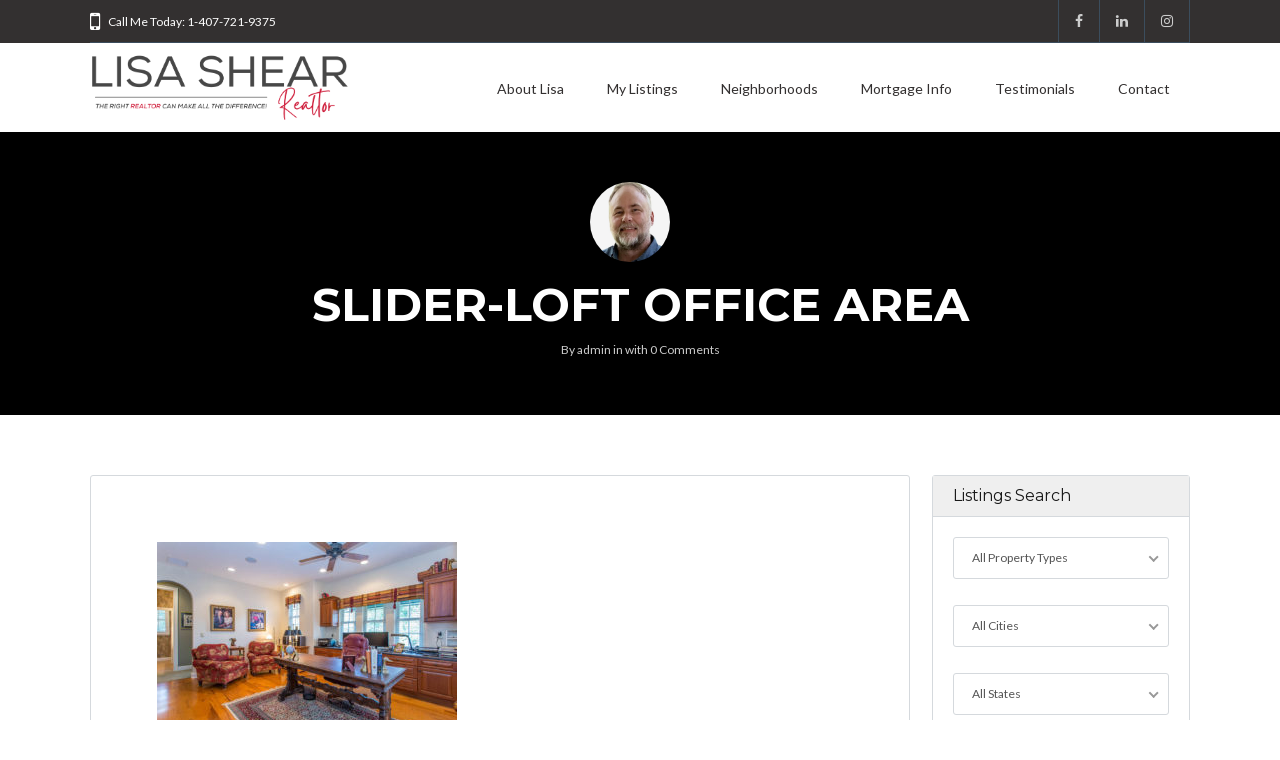

--- FILE ---
content_type: text/html; charset=UTF-8
request_url: https://www.lisashearrealtor.com/listings/1450-place-picardy/attachment/slider-loft-office-area/
body_size: 12832
content:
<!DOCTYPE html>
<!--[if IE 9 ]><html class="ie ie9" dir="ltr" lang="en"
	prefix="og: https://ogp.me/ns#" ><![endif]-->
<!--[if (gte IE 9)|!(IE)]><html dir="ltr" lang="en"
	prefix="og: https://ogp.me/ns#" ><![endif]-->
<html lang="en">
<head>

	<meta charset="UTF-8">
	<meta name="viewport" content="width=device-width, initial-scale=1, maximum-scale=1">

	<title>slider-Loft Office area | Lisa Shear Realtor</title>
<link rel="dns-prefetch" href="//fonts.googleapis.com"><link rel="dns-prefetch" href="//maps.google.com">
		<!-- All in One SEO 4.3.2 - aioseo.com -->
		<meta name="robots" content="max-image-preview:large" />
		<meta name="msvalidate.01" content="F1B7B8775E13259E61360C014B0041E1" />
		<link rel="canonical" href="https://www.lisashearrealtor.com/listings/1450-place-picardy/attachment/slider-loft-office-area/" />
		<meta name="generator" content="All in One SEO (AIOSEO) 4.3.2 " />
		<meta property="og:locale" content="en_US" />
		<meta property="og:site_name" content="Lisa Shear Realtor" />
		<meta property="og:type" content="article" />
		<meta property="og:title" content="slider-Loft Office area | Lisa Shear Realtor" />
		<meta property="og:url" content="https://www.lisashearrealtor.com/listings/1450-place-picardy/attachment/slider-loft-office-area/" />
		<meta property="fb:app_id" content="303061836817617" />
		<meta property="fb:admins" content="205767899565604" />
		<meta property="og:image" content="https://www.lisashearrealtor.com/wp-content/uploads/2017/04/1841-Laurel-Rd-Winter-Park-slider2.jpg" />
		<meta property="og:image:secure_url" content="https://www.lisashearrealtor.com/wp-content/uploads/2017/04/1841-Laurel-Rd-Winter-Park-slider2.jpg" />
		<meta property="og:image:width" content="1750" />
		<meta property="og:image:height" content="600" />
		<meta property="article:published_time" content="2017-05-01T23:45:39+00:00" />
		<meta property="article:modified_time" content="2017-05-01T23:45:39+00:00" />
		<meta property="article:publisher" content="https://www.facebook.com/LisaShearCentralFloridaRealtor/" />
		<meta name="twitter:card" content="summary" />
		<meta name="twitter:title" content="slider-Loft Office area | Lisa Shear Realtor" />
		<meta name="twitter:image" content="https://www.lisashearrealtor.com/wp-content/uploads/2017/04/1841-Laurel-Rd-Winter-Park-slider2.jpg" />
		<meta name="google" content="nositelinkssearchbox" />
		<script type="application/ld+json" class="aioseo-schema">
			{"@context":"https:\/\/schema.org","@graph":[{"@type":"BreadcrumbList","@id":"https:\/\/www.lisashearrealtor.com\/listings\/1450-place-picardy\/attachment\/slider-loft-office-area\/#breadcrumblist","itemListElement":[{"@type":"ListItem","@id":"https:\/\/www.lisashearrealtor.com\/#listItem","position":1,"item":{"@type":"WebPage","@id":"https:\/\/www.lisashearrealtor.com\/","name":"Home","description":"Winter Park Real Estate","url":"https:\/\/www.lisashearrealtor.com\/"},"nextItem":"https:\/\/www.lisashearrealtor.com\/listings\/1450-place-picardy\/attachment\/slider-loft-office-area\/#listItem"},{"@type":"ListItem","@id":"https:\/\/www.lisashearrealtor.com\/listings\/1450-place-picardy\/attachment\/slider-loft-office-area\/#listItem","position":2,"item":{"@type":"WebPage","@id":"https:\/\/www.lisashearrealtor.com\/listings\/1450-place-picardy\/attachment\/slider-loft-office-area\/","name":"slider-Loft Office area","url":"https:\/\/www.lisashearrealtor.com\/listings\/1450-place-picardy\/attachment\/slider-loft-office-area\/"},"previousItem":"https:\/\/www.lisashearrealtor.com\/#listItem"}]},{"@type":"ItemPage","@id":"https:\/\/www.lisashearrealtor.com\/listings\/1450-place-picardy\/attachment\/slider-loft-office-area\/#itempage","url":"https:\/\/www.lisashearrealtor.com\/listings\/1450-place-picardy\/attachment\/slider-loft-office-area\/","name":"slider-Loft Office area | Lisa Shear Realtor","inLanguage":"en","isPartOf":{"@id":"https:\/\/www.lisashearrealtor.com\/#website"},"breadcrumb":{"@id":"https:\/\/www.lisashearrealtor.com\/listings\/1450-place-picardy\/attachment\/slider-loft-office-area\/#breadcrumblist"},"author":{"@id":"https:\/\/www.lisashearrealtor.com\/author\/admin\/#author"},"creator":{"@id":"https:\/\/www.lisashearrealtor.com\/author\/admin\/#author"},"datePublished":"2017-05-01T23:45:39+00:00","dateModified":"2017-05-01T23:45:39+00:00"},{"@type":"Person","@id":"https:\/\/www.lisashearrealtor.com\/#person","name":"admin","image":{"@type":"ImageObject","@id":"https:\/\/www.lisashearrealtor.com\/listings\/1450-place-picardy\/attachment\/slider-loft-office-area\/#personImage","url":"https:\/\/secure.gravatar.com\/avatar\/3b9591a9a3c67961dd2f5674c17ad51e?s=96&d=mm&r=g","width":96,"height":96,"caption":"admin"}},{"@type":"Person","@id":"https:\/\/www.lisashearrealtor.com\/author\/admin\/#author","url":"https:\/\/www.lisashearrealtor.com\/author\/admin\/","name":"admin","image":{"@type":"ImageObject","@id":"https:\/\/www.lisashearrealtor.com\/listings\/1450-place-picardy\/attachment\/slider-loft-office-area\/#authorImage","url":"https:\/\/secure.gravatar.com\/avatar\/3b9591a9a3c67961dd2f5674c17ad51e?s=96&d=mm&r=g","width":96,"height":96,"caption":"admin"}},{"@type":"WebSite","@id":"https:\/\/www.lisashearrealtor.com\/#website","url":"https:\/\/www.lisashearrealtor.com\/","name":"Lisa Shear Realtor","description":"Winter Park Real Estate","inLanguage":"en","publisher":{"@id":"https:\/\/www.lisashearrealtor.com\/#person"}}]}
		</script>
		<script type="text/javascript" >
			window.ga=window.ga||function(){(ga.q=ga.q||[]).push(arguments)};ga.l=+new Date;
			ga('create', "UA-60534228-6", { 'cookieDomain': 'lisashearrealtor.com' } );
			ga('require', 'outboundLinkTracker');
			ga('send', 'pageview');
		</script>
		<script async src="https://www.google-analytics.com/analytics.js"></script>
		<script async src="https://www.lisashearrealtor.com/wp-content/plugins/all-in-one-seo-pack/dist/Lite/assets/autotrack-dd5c63d1.js?ver=4.3.2"></script>
		<!-- All in One SEO -->

<link rel='dns-prefetch' href='//maps.google.com' />
<link rel='dns-prefetch' href='//fonts.googleapis.com' />
<link rel='dns-prefetch' href='//s.w.org' />
<link rel='preconnect' href='https://fonts.gstatic.com' crossorigin />
<link rel="alternate" type="application/rss+xml" title="Lisa Shear Realtor &raquo; Feed" href="https://www.lisashearrealtor.com/feed/" />
<link rel="alternate" type="application/rss+xml" title="Lisa Shear Realtor &raquo; Comments Feed" href="https://www.lisashearrealtor.com/comments/feed/" />
<link rel="alternate" type="application/rss+xml" title="Lisa Shear Realtor &raquo; slider-Loft Office area Comments Feed" href="https://www.lisashearrealtor.com/listings/1450-place-picardy/attachment/slider-loft-office-area/feed/" />
		<script type="text/javascript">
			window._wpemojiSettings = {"baseUrl":"https:\/\/s.w.org\/images\/core\/emoji\/12.0.0-1\/72x72\/","ext":".png","svgUrl":"https:\/\/s.w.org\/images\/core\/emoji\/12.0.0-1\/svg\/","svgExt":".svg","source":{"concatemoji":"https:\/\/www.lisashearrealtor.com\/wp-includes\/js\/wp-emoji-release.min.js?ver=5.2.17"}};
			!function(e,a,t){var n,r,o,i=a.createElement("canvas"),p=i.getContext&&i.getContext("2d");function s(e,t){var a=String.fromCharCode;p.clearRect(0,0,i.width,i.height),p.fillText(a.apply(this,e),0,0);e=i.toDataURL();return p.clearRect(0,0,i.width,i.height),p.fillText(a.apply(this,t),0,0),e===i.toDataURL()}function c(e){var t=a.createElement("script");t.src=e,t.defer=t.type="text/javascript",a.getElementsByTagName("head")[0].appendChild(t)}for(o=Array("flag","emoji"),t.supports={everything:!0,everythingExceptFlag:!0},r=0;r<o.length;r++)t.supports[o[r]]=function(e){if(!p||!p.fillText)return!1;switch(p.textBaseline="top",p.font="600 32px Arial",e){case"flag":return s([55356,56826,55356,56819],[55356,56826,8203,55356,56819])?!1:!s([55356,57332,56128,56423,56128,56418,56128,56421,56128,56430,56128,56423,56128,56447],[55356,57332,8203,56128,56423,8203,56128,56418,8203,56128,56421,8203,56128,56430,8203,56128,56423,8203,56128,56447]);case"emoji":return!s([55357,56424,55356,57342,8205,55358,56605,8205,55357,56424,55356,57340],[55357,56424,55356,57342,8203,55358,56605,8203,55357,56424,55356,57340])}return!1}(o[r]),t.supports.everything=t.supports.everything&&t.supports[o[r]],"flag"!==o[r]&&(t.supports.everythingExceptFlag=t.supports.everythingExceptFlag&&t.supports[o[r]]);t.supports.everythingExceptFlag=t.supports.everythingExceptFlag&&!t.supports.flag,t.DOMReady=!1,t.readyCallback=function(){t.DOMReady=!0},t.supports.everything||(n=function(){t.readyCallback()},a.addEventListener?(a.addEventListener("DOMContentLoaded",n,!1),e.addEventListener("load",n,!1)):(e.attachEvent("onload",n),a.attachEvent("onreadystatechange",function(){"complete"===a.readyState&&t.readyCallback()})),(n=t.source||{}).concatemoji?c(n.concatemoji):n.wpemoji&&n.twemoji&&(c(n.twemoji),c(n.wpemoji)))}(window,document,window._wpemojiSettings);
		</script>
		<style type="text/css">
img.wp-smiley,
img.emoji {
	display: inline !important;
	border: none !important;
	box-shadow: none !important;
	height: 1em !important;
	width: 1em !important;
	margin: 0 .07em !important;
	vertical-align: -0.1em !important;
	background: none !important;
	padding: 0 !important;
}
</style>
	<link rel='stylesheet' id='wp-block-library-css'  href='https://www.lisashearrealtor.com/wp-includes/css/dist/block-library/style.min.css?ver=5.2.17' type='text/css' media='all' />
<link rel='stylesheet' id='rs-plugin-settings-css'  href='https://www.lisashearrealtor.com/wp-content/plugins/revslider/public/assets/css/settings.css?ver=5.4.8' type='text/css' media='all' />
<style id='rs-plugin-settings-inline-css' type='text/css'>
#rs-demo-id {}
</style>
<link rel='stylesheet' id='base-css'  href='https://www.lisashearrealtor.com/wp-content/themes/realestate-7/css/base.css?ver=5.2.17' type='text/css' media='screen, projection' />
<link rel='stylesheet' id='headingFont-css'  href='//fonts.googleapis.com/css?family=Montserrat%3A300%2C400%2C700&#038;ver=1.0.0' type='text/css' media='all' />
<link rel='stylesheet' id='bodyFont-css'  href='//fonts.googleapis.com/css?family=Lato%3A300%2C400%2C700&#038;ver=1.0.0' type='text/css' media='all' />
<link rel='stylesheet' id='framework-css'  href='https://www.lisashearrealtor.com/wp-content/themes/realestate-7/css/responsive-gs-12col.css?ver=5.2.17' type='text/css' media='screen, projection' />
<!--[if lte IE 7]>
<link rel='stylesheet' id='ie-css'  href='https://www.lisashearrealtor.com/wp-admin/css/ie.min.css?ver=5.2.17' type='text/css' media='all' />
<![endif]-->
<link rel='stylesheet' id='layout-css'  href='https://www.lisashearrealtor.com/wp-content/themes/realestate-7/css/layout.css?ver=5.2.17' type='text/css' media='screen, projection' />
<link rel='stylesheet' id='ctFlexslider-css'  href='https://www.lisashearrealtor.com/wp-content/themes/realestate-7/css/flexslider.css?ver=5.2.17' type='text/css' media='screen, projection' />
<link rel='stylesheet' id='ctFlexsliderNav-css'  href='https://www.lisashearrealtor.com/wp-content/themes/realestate-7/css/flexslider-direction-nav.css?ver=5.2.17' type='text/css' media='screen, projection' />
<link rel='stylesheet' id='fontawesome-css'  href='https://www.lisashearrealtor.com/wp-content/themes/realestate-7/css/font-awesome.min.css?ver=5.2.17' type='text/css' media='screen, projection' />
<link rel='stylesheet' id='animate-css'  href='https://www.lisashearrealtor.com/wp-content/themes/realestate-7/css/animate.min.css?ver=5.2.17' type='text/css' media='screen, projection' />
<link rel='stylesheet' id='ctModal-css'  href='https://www.lisashearrealtor.com/wp-content/themes/realestate-7/css/ct-modal-overlay.css?ver=5.2.17' type='text/css' media='screen, projection' />
<link rel='stylesheet' id='ctSlidePush-css'  href='https://www.lisashearrealtor.com/wp-content/themes/realestate-7/css/ct-sp-menu.css?ver=5.2.17' type='text/css' media='screen, projection' />
<link rel='stylesheet' id='ctVisualComposer-css'  href='https://www.lisashearrealtor.com/wp-content/themes/realestate-7/css/ct-visual-composer.css?ver=5.2.17' type='text/css' media='screen, projection' />
<link rel='stylesheet' id='owlCarousel-css'  href='https://www.lisashearrealtor.com/wp-content/themes/realestate-7/css/owl-carousel.css?ver=5.2.17' type='text/css' media='screen, projection' />
<link rel='stylesheet' id='comments-css'  href='https://www.lisashearrealtor.com/wp-content/themes/realestate-7/css/comments.css?ver=5.2.17' type='text/css' media='screen, projection' />
<link rel='stylesheet' id='validationEngine-css'  href='https://www.lisashearrealtor.com/wp-content/themes/realestate-7/css/validationEngine.jquery.css?ver=5.2.17' type='text/css' media='screen, projection' />
<link rel='stylesheet' id='dropdowns-css'  href='https://www.lisashearrealtor.com/wp-content/themes/realestate-7/css/ct-dropdowns.css?ver=5.2.17' type='text/css' media='screen, projection' />
<link rel='stylesheet' id='ctNiceSelect-css'  href='https://www.lisashearrealtor.com/wp-content/themes/realestate-7/css/nice-select.css?ver=5.2.17' type='text/css' media='screen, projection' />
<link rel='stylesheet' id='ct-theme-style-css'  href='https://www.lisashearrealtor.com/wp-content/themes/realestate-7/style.css?ver=1.0' type='text/css' media='screen, projection' />
<link rel='stylesheet' id='ct_social_css-css'  href='https://www.lisashearrealtor.com/wp-content/themes/realestate-7/admin/ct-social/assets/style.css?ver=1.0' type='text/css' media='all' />
<link rel='stylesheet' id='jquery-raty-style-css'  href='https://www.lisashearrealtor.com/wp-content/plugins/comments-ratings/css/jquery.raty.css?ver=1.1.6' type='text/css' media='' />
<link rel="preload" as="style" href="https://fonts.googleapis.com/css?family=Lato%7CMontserrat:400&#038;subset=latin&#038;display=swap&#038;ver=1712677417" /><link rel="stylesheet" href="https://fonts.googleapis.com/css?family=Lato%7CMontserrat:400&#038;subset=latin&#038;display=swap&#038;ver=1712677417" media="print" onload="this.media='all'"><noscript><link rel="stylesheet" href="https://fonts.googleapis.com/css?family=Lato%7CMontserrat:400&#038;subset=latin&#038;display=swap&#038;ver=1712677417" /></noscript><script type='text/javascript' src='https://www.lisashearrealtor.com/wp-includes/js/jquery/jquery.js?ver=1.12.4-wp'></script>
<script type='text/javascript' src='https://www.lisashearrealtor.com/wp-includes/js/jquery/jquery-migrate.min.js?ver=1.4.1'></script>
<script type='text/javascript' src='https://www.lisashearrealtor.com/wp-content/plugins/revslider/public/assets/js/jquery.themepunch.tools.min.js?ver=5.4.8'></script>
<script type='text/javascript' src='https://www.lisashearrealtor.com/wp-content/plugins/revslider/public/assets/js/jquery.themepunch.revolution.min.js?ver=5.4.8'></script>
<script type='text/javascript'>
/* <![CDATA[ */
var searchLabel = {"all_cities":"All Cities","all_states":"All States","all_zip_post":"All Zipcodes"};
/* ]]> */
</script>
<script type='text/javascript' src='https://www.lisashearrealtor.com/wp-content/themes/realestate-7/js/ct.advanced.search.js?ver=1.0'></script>
<script type='text/javascript' src='https://www.lisashearrealtor.com/wp-content/themes/realestate-7/js/owl.carousel.min.js?ver=1.0'></script>
<script type='text/javascript' src='https://www.lisashearrealtor.com/wp-content/themes/realestate-7/js/ct.select.js?ver=1.0'></script>
<script type='text/javascript' src='https://www.lisashearrealtor.com/wp-content/themes/realestate-7/js/jquery.nice-select.min.js?ver=1.0'></script>
<script type='text/javascript' src='//maps.google.com/maps/api/js?key=AIzaSyCVTetdpOv0XbgBDAiRMJMIucH7YQPDwrs&#038;v=3.35&#038;ver=1.0'></script>
<link rel='https://api.w.org/' href='https://www.lisashearrealtor.com/wp-json/' />
<link rel="EditURI" type="application/rsd+xml" title="RSD" href="https://www.lisashearrealtor.com/xmlrpc.php?rsd" />
<link rel="wlwmanifest" type="application/wlwmanifest+xml" href="https://www.lisashearrealtor.com/wp-includes/wlwmanifest.xml" /> 
<meta name="generator" content="WordPress 5.2.17" />
<link rel='shortlink' href='https://www.lisashearrealtor.com/?p=2625' />
<link rel="alternate" type="application/json+oembed" href="https://www.lisashearrealtor.com/wp-json/oembed/1.0/embed?url=https%3A%2F%2Fwww.lisashearrealtor.com%2Flistings%2F1450-place-picardy%2Fattachment%2Fslider-loft-office-area%2F" />
<link rel="alternate" type="text/xml+oembed" href="https://www.lisashearrealtor.com/wp-json/oembed/1.0/embed?url=https%3A%2F%2Fwww.lisashearrealtor.com%2Flistings%2F1450-place-picardy%2Fattachment%2Fslider-loft-office-area%2F&#038;format=xml" />
<meta name="framework" content="Redux 4.1.24" />	    
	    <!--[if lt IE 9]>
	    <script src="https://www.lisashearrealtor.com/wp-content/themes/realestate-7/js/respond.min.js"></script>
	    <![endif]-->
	    
		<script> 
	        jQuery(window).load(function() {

				
								var masthead_anim_to;
				var masthead = jQuery('#header-wrap'),
					masthead_h = masthead.height();
					masthead_anim_to = (jQuery('body').hasClass('admin-bar')) ? '32px' : '0px';
				masthead.waypoint(function(direction) {
						if(direction == 'down') {
							masthead.css('top', '-'+masthead_h+'px').addClass('sticky').animate({'top': masthead_anim_to});
						}
						if(direction == 'up') {
							masthead.removeClass('sticky').css('top', '');
						}
				}, {
					offset: function() { return -jQuery(this).height(); }
				});
				
				
				
				
		        	            // Slider			
	            jQuery('.flexslider').flexslider({
	                animation: "fade",
	                slideDirection: "horizontal",
	                	                slideshow: "true",
	                	                	                slideshowSpeed: 7000,
		            		            	                animationDuration: 600,  
	                	                controlNav: false,
	            	directionNav: true,
	                keyboardNav: true,
	                	                randomize: false,
	                	                pauseOnAction: true,
	                pauseOnHover: false,	 				
	                animationLoop: true,
	                smoothHeight: true,
	            });
	            	        });
	    </script>
	    
	    	    
	    
	    
		<style type="text/css">h1, h2, h3, h4, h5, h6 { font-family: "Montserrat";}body, .slider-wrap, input[type="submit"].btn { font-family: "Lato";}.fa-close:before { content: "\f00d";}.hero-search { background: url() no-repeat center center; background-size: cover; padding-top:15%; padding-bottom:15%;}.aq-block-aq_testimonial_block figure { width: 30%;} .aq-block-aq_testimonial_block .flexslider .slides img { top: 50%; left: 25%; height: 260px; width: 260px; border-radius: 240px;}@media only screen and (max-width: 959px) { .aq-block-aq_testimonial_block .flexslider .slides img { height: 180px; width: 180px; border-radius: 180px;} }@media only screen and (max-width: 767px) { .aq-block-aq_testimonial_block .flexslider .slides img { height: 130px; width: 130px; border-radius: 130px;} }@media only screen and (max-width: 479px) { .aq-block-aq_testimonial_block .flexslider .slides img { height: 80px; width: 80px; border-radius: 80px;} }.form-group { width: 49.0%;}</style><style type="text/css">body {background-color: ;background-image: url();background-repeat: ;background-position: ;background-size: ;background-attachment: ;}#topbar-wrap { background: #333030 !important; border-bottom-color:  !important;}#topbar-wrap .container { color: #ffffff !important;}.ct-menu > li > a, .user-frontend li.login-register a { color: #333030 !important;}.ct-menu li.current-menu-item a, .ct-menu li.current_page_parent a { border-top-color: #d31145 !important;}.show-hide { color: #ffffff !important;}.cbp-spmenu { background-color: #424242 !important;}.cbp-spmenu a { background-color: #424242 !important;}.featured-listings a.view-all { background-color: #c9c9c9 !important;}li.listing, .propinfo .muted, article.listing, .page-template-template-submit-listing article, .page-template-template-edit-listing-php article { color: #757575;}.main-agent h5, .main-agent a, .main-agent i { color: #d31145;}.flex-caption p.price, .grid-listing-info .price, .list-listing-info .price, .single-listings article .price, .infobox .price { background: #d31145 !important;}.infobox:after { border-top-color: #27ae60;: #d31145 !important;} #footer-widgets {background: #333030 !important;} footer {background: #0a0a0a !important;}.fa-check-square { 
 color: #D31145 !important;
}
h6.sold span {
    background: #D31145 !important;
}
h2 {
    margin-bottom: 5px !important;
}
h3 {
    margin-top: 5px !important;
}
h6.under-contract span {
    background: #ffffff !important;
}
h6.snipe.under-contract span{
    color:#000000
}
h6.for-sale span {
    background: #000000 !important;
}
h6.snipe.for-sale span{
    color:#ffffff
}
</style><style type="text/css">.fa-check-square { 
 color: #D31145 !important;
}
h6.sold span {
    background: #D31145 !important;
}
h2 {
    margin-bottom: 5px !important;
}
h3 {
    margin-top: 5px !important;
}
h6.under-contract span {
    background: #ffffff !important;
}
h6.snipe.under-contract span{
    color:#000000
}
h6.for-sale span {
    background: #000000 !important;
}
h6.snipe.for-sale span{
    color:#ffffff
}</style>		<script type="text/javascript">
			var ajax_link='https://www.lisashearrealtor.com/wp-admin/admin-ajax.php';
		</script>
		<meta name="generator" content="Powered by WPBakery Page Builder - drag and drop page builder for WordPress."/>
<!--[if lte IE 9]><link rel="stylesheet" type="text/css" href="https://www.lisashearrealtor.com/wp-content/plugins/js_composer/assets/css/vc_lte_ie9.min.css" media="screen"><![endif]--><meta name="generator" content="Powered by Slider Revolution 5.4.8 - responsive, Mobile-Friendly Slider Plugin for WordPress with comfortable drag and drop interface." />
<script type="text/javascript">function setREVStartSize(e){									
						try{ e.c=jQuery(e.c);var i=jQuery(window).width(),t=9999,r=0,n=0,l=0,f=0,s=0,h=0;
							if(e.responsiveLevels&&(jQuery.each(e.responsiveLevels,function(e,f){f>i&&(t=r=f,l=e),i>f&&f>r&&(r=f,n=e)}),t>r&&(l=n)),f=e.gridheight[l]||e.gridheight[0]||e.gridheight,s=e.gridwidth[l]||e.gridwidth[0]||e.gridwidth,h=i/s,h=h>1?1:h,f=Math.round(h*f),"fullscreen"==e.sliderLayout){var u=(e.c.width(),jQuery(window).height());if(void 0!=e.fullScreenOffsetContainer){var c=e.fullScreenOffsetContainer.split(",");if (c) jQuery.each(c,function(e,i){u=jQuery(i).length>0?u-jQuery(i).outerHeight(!0):u}),e.fullScreenOffset.split("%").length>1&&void 0!=e.fullScreenOffset&&e.fullScreenOffset.length>0?u-=jQuery(window).height()*parseInt(e.fullScreenOffset,0)/100:void 0!=e.fullScreenOffset&&e.fullScreenOffset.length>0&&(u-=parseInt(e.fullScreenOffset,0))}f=u}else void 0!=e.minHeight&&f<e.minHeight&&(f=e.minHeight);e.c.closest(".rev_slider_wrapper").css({height:f})					
						}catch(d){console.log("Failure at Presize of Slider:"+d)}						
					};</script>
<style id="ct_options-dynamic-css" title="dynamic-css" class="redux-options-output">body{font-family:Lato;line-height:30px;font-weight:normal;font-style:normal;color:#191919;font-size:16px;font-display:swap;}h1,h2,h2,h4,h5,h6{font-family:Montserrat;font-weight:400;font-style:normal;color:#191919;font-display:swap;}h1{line-height:1.25em;color:#191919;font-size:2.875em;font-display:swap;}h2{line-height:1.25em;color:#191919;font-size:2.1875em;font-display:swap;}h3{line-height:1.25em;color:#191919;font-size:1.75em;font-display:swap;}h4{line-height:1.25em;color:#191919;font-size:1.3125em;font-display:swap;}h5{line-height:1.25em;color:#191919;font-size:1.0625em;font-display:swap;}h6{line-height:1.25em;color:#191919;font-size:0.875em;font-display:swap;}#header-wrap{background-color:#ffffff;}.cbp-tm-menu > li > a{border-top-color:#ffffff;}.show-hide{background-color:#d51b1b;}</style><noscript><style type="text/css"> .wpb_animate_when_almost_visible { opacity: 1; }</style></noscript>
	
	<!--- Start of GetEmails.com Code ---><script async src="https://s3-us-west-2.amazonaws.com/files.getemails.com/account/G5QHE9M/source/getemails.js"></script><!--- End of GetEmails.com Code --->    
<!-- Facebook Pixel Code -->
<script>
  !function(f,b,e,v,n,t,s)
  {if(f.fbq)return;n=f.fbq=function(){n.callMethod?
  n.callMethod.apply(n,arguments):n.queue.push(arguments)};
  if(!f._fbq)f._fbq=n;n.push=n;n.loaded=!0;n.version='2.0';
  n.queue=[];t=b.createElement(e);t.async=!0;
  t.src=v;s=b.getElementsByTagName(e)[0];
  s.parentNode.insertBefore(t,s)}(window, document,'script',
  'https://connect.facebook.net/en_US/fbevents.js');
  fbq('init', '215923315449419');
  fbq('track', 'PageView');
</script>
<noscript><img height="1" width="1" style="display:none"
  src="https://www.facebook.com/tr?id=215923315449419&ev=PageView&noscript=1"
/></noscript>
<!-- End Facebook Pixel Code -->	
</head>

<body data-rsssl=1 id="single" class="attachment attachment-template-default single single-attachment postid-2625 attachmentid-2625 attachment-jpeg cbp-spmenu-push wpb-js-composer js-comp-ver-5.5.5 vc_responsive">



	    
    <!-- Wrapper -->
    <div id="wrapper"  >
    
        <div id="masthead-anchor"></div>

        <!-- Login/Register Modal -->
                <!-- //Login/Register Modal -->

                
        	        <!-- Top Bar -->
	        <div id="topbar-wrap" class="muted">
	            <div class="container">

		            	                
	                	                <div class="contact-phone left">
						<i class="fa fa-mobile"></i>Call Me Today: 1-407-721-9375                    </div>
                    
                    	                
	                <div class="top-links right">
	                    	                    <ul class="social left">
							 		                        <li class="facebook"><a href="https://www.facebook.com/LisaShearCentralFloridaRealtor/" target="_blank"><i class="fa fa-facebook"></i></a></li>
		                    		                    		                    		                        <li class="linkedin"><a href="https://www.linkedin.com/in/lisa-shear-4a358199/" target="_blank"><i class="fa fa-linkedin"></i></a></li>
		                    		                    		                    		                    		                    		                        <li class="instagram"><a href="https://www.instagram.com/lisashearrealtor/" target="_blank"><i class="fa fa-instagram"></i></a></li>
		                    		                    		                    	                    </ul>
	                    	                    	                    	                   
	                    
	                </div>
	                    <div class="clear"></div>
	                    
	            </div>
	        </div>
	        <!-- //Top Bar -->
	    
	    
        
    		
		        <!-- Header -->
		        <div id="header-wrap" >
		            <div class="container">
		                <header id="masthead" class="layout-left">
		                				                
				                <!-- Logo -->
			                    <div class="logo-wrap col span_3 first">        
			                        			                            
			                            			                                <a href="https://www.lisashearrealtor.com"><img class="logo left" src="https://www.lisashearrealtor.com/wp-content/uploads/2024/04/lisa-shear-realtor-winter-park.png" srcset="https://www.lisashearrealtor.com/wp-content/uploads/2024/04/lisa-shear-realtor-winter-park.png 2x" alt="Lisa Shear Realtor" /></a>
			                            			                            
			                        			                    </div>
			                    <!-- //Logo -->

			                    <!-- Nav -->
			                    <div class="col span_9">
											<nav class="right">
	    	<ul id="ct-menu" class="ct-menu"><li id='menu-item-2510'  class="menu-item menu-item-type-post_type menu-item-object-page menu-item-has-children" data-depth='0' data-column-size='0'><a  href="https://www.lisashearrealtor.com/about-lisa-shear/">About Lisa</a> 
<ul class="sub-menu">
<li id='menu-item-2488'  class="menu-item menu-item-type-post_type menu-item-object-page" data-depth='1' data-column-size='0'><a  href="https://www.lisashearrealtor.com/lisas-list/">Lisa&#8217;s List</a> </li>
</ul>
</li>
<li id='menu-item-2459'  class="menu-item menu-item-type-post_type menu-item-object-page menu-item-has-children" data-depth='0' data-column-size='0'><a  href="https://www.lisashearrealtor.com/my-listings/">My Listings</a> 
<ul class="sub-menu">
<li id='menu-item-2522'  class="menu-item menu-item-type-post_type menu-item-object-page" data-depth='1' data-column-size='0'><a  href="https://www.lisashearrealtor.com/my-listings/recently-sold/">Recently Sold</a> </li>
<li id='menu-item-2480'  class="menu-item menu-item-type-post_type menu-item-object-page" data-depth='1' data-column-size='0'><a  href="https://www.lisashearrealtor.com/search-all-listings/">Search All Listings</a> </li>
</ul>
</li>
<li id='menu-item-2596'  class="menu-item menu-item-type-post_type menu-item-object-page menu-item-has-children" data-depth='0' data-column-size='0'><a  href="https://www.lisashearrealtor.com/neighborhoods/">Neighborhoods</a> 
<ul class="sub-menu">
<li id='menu-item-2597'  class="menu-item menu-item-type-post_type menu-item-object-page" data-depth='1' data-column-size='0'><a  href="https://www.lisashearrealtor.com/neighborhoods/winter-park/">Winter Park</a> </li>
<li id='menu-item-2598'  class="menu-item menu-item-type-post_type menu-item-object-page menu-item-has-children" data-depth='1' data-column-size='0'><a  href="https://www.lisashearrealtor.com/neighborhoods/orlando/">Orlando</a> 
	<ul class="sub-menu">
<li id='menu-item-2732'  class="menu-item menu-item-type-post_type menu-item-object-page" data-depth='2' data-column-size='0'><a  href="https://www.lisashearrealtor.com/neighborhoods/orlando/rose-isle/">Rose Isle</a> </li>
	</ul>
</li>
</ul>
</li>
<li id='menu-item-2465'  class="menu-item menu-item-type-post_type menu-item-object-page" data-depth='0' data-column-size='0'><a  href="https://www.lisashearrealtor.com/mortgage-info/">Mortgage Info</a> </li>
<li id='menu-item-2461'  class="menu-item menu-item-type-post_type menu-item-object-page" data-depth='0' data-column-size='0'><a  href="https://www.lisashearrealtor.com/testimonial/">Testimonials</a> </li>
<li id='menu-item-2514'  class="menu-item menu-item-type-post_type menu-item-object-page" data-depth='0' data-column-size='0'><a  href="https://www.lisashearrealtor.com/contact/">Contact</a> </li>
</ul>	    </nav>
				                    </div>
			                    <!-- //Nav -->		               

		                    
	                    <!-- Mobile Header -->
	                    		        
	    <div id="cbp-spmenu" class="cbp-spmenu cbp-spmenu-vertical cbp-spmenu-right">

	    	
		        <div class="menu-main-container"><ul id="menu-main" class="menu"><li id="menu-item-2510" class="menu-item menu-item-type-post_type menu-item-object-page menu-item-has-children menu-item-2510"><a href="https://www.lisashearrealtor.com/about-lisa-shear/">About Lisa</a>
<ul class="sub-menu">
	<li id="menu-item-2488" class="menu-item menu-item-type-post_type menu-item-object-page menu-item-2488"><a href="https://www.lisashearrealtor.com/lisas-list/">Lisa&#8217;s List</a></li>
</ul>
</li>
<li id="menu-item-2459" class="menu-item menu-item-type-post_type menu-item-object-page menu-item-has-children menu-item-2459"><a href="https://www.lisashearrealtor.com/my-listings/">My Listings</a>
<ul class="sub-menu">
	<li id="menu-item-2522" class="menu-item menu-item-type-post_type menu-item-object-page menu-item-2522"><a href="https://www.lisashearrealtor.com/my-listings/recently-sold/">Recently Sold</a></li>
	<li id="menu-item-2480" class="menu-item menu-item-type-post_type menu-item-object-page menu-item-2480"><a href="https://www.lisashearrealtor.com/search-all-listings/">Search All Listings</a></li>
</ul>
</li>
<li id="menu-item-2596" class="menu-item menu-item-type-post_type menu-item-object-page menu-item-has-children menu-item-2596"><a href="https://www.lisashearrealtor.com/neighborhoods/">Neighborhoods</a>
<ul class="sub-menu">
	<li id="menu-item-2597" class="menu-item menu-item-type-post_type menu-item-object-page menu-item-2597"><a href="https://www.lisashearrealtor.com/neighborhoods/winter-park/">Winter Park</a></li>
	<li id="menu-item-2598" class="menu-item menu-item-type-post_type menu-item-object-page menu-item-has-children menu-item-2598"><a href="https://www.lisashearrealtor.com/neighborhoods/orlando/">Orlando</a>
	<ul class="sub-menu">
		<li id="menu-item-2732" class="menu-item menu-item-type-post_type menu-item-object-page menu-item-2732"><a href="https://www.lisashearrealtor.com/neighborhoods/orlando/rose-isle/">Rose Isle</a></li>
	</ul>
</li>
</ul>
</li>
<li id="menu-item-2465" class="menu-item menu-item-type-post_type menu-item-object-page menu-item-2465"><a href="https://www.lisashearrealtor.com/mortgage-info/">Mortgage Info</a></li>
<li id="menu-item-2461" class="menu-item menu-item-type-post_type menu-item-object-page menu-item-2461"><a href="https://www.lisashearrealtor.com/testimonial/">Testimonials</a></li>
<li id="menu-item-2514" class="menu-item menu-item-type-post_type menu-item-object-page menu-item-2514"><a href="https://www.lisashearrealtor.com/contact/">Contact</a></li>
</ul></div>	        
	        	    
	    </div>

		                    <!-- //Mobile Header -->
	                    
	                        <div class="clear"></div>

	                </header>
	            </div>
	        </div>
	        <!-- //Header -->

	    
	    
        
        	<div class="clear"></div>

        
        
                <!-- Main Content -->
        <section id="main-content" >
    
    	<!-- Single Header -->
	<div id="single-header">
		<div class="dark-overlay">
			<div class="container">
									<figure class="author-avatar">
				       <a href="https://www.lisashearrealtor.com/?author=1"><img alt='' src='https://secure.gravatar.com/avatar/3b9591a9a3c67961dd2f5674c17ad51e?s=80&#038;d=mm&#038;r=g' srcset='https://secure.gravatar.com/avatar/3b9591a9a3c67961dd2f5674c17ad51e?s=160&#038;d=mm&#038;r=g 2x' class='avatar avatar-80 photo' height='80' width='80' /></a>			        </figure>
		        		        					<h1 class="marT0 marB0">slider-Loft Office area</h1>
																<p>
					<span class="meta">
						By <a href="https://www.lisashearrealtor.com/author/admin/" title="Posts by admin" rel="author">admin</a> in <a href="https://www.lisashearrealtor.com/?cat="></a> with <a href="https://www.lisashearrealtor.com/listings/1450-place-picardy/attachment/slider-loft-office-area/#respond">0 Comments</a>
					</span>
				</p>
							</div>
		</div>
	</div>
	<!-- //Single Header -->
	
	
	<!-- Container -->
	<div class="container  padB60">

	<!-- Content --><div class="single-content col span_9"><!-- Post Content --><article class="single-inner"><div class="inner-content"><p class="attachment"><a href='https://www.lisashearrealtor.com/wp-content/uploads/2017/05/slider-Loft-Office-area.jpg'><img width="300" height="200" src="https://www.lisashearrealtor.com/wp-content/uploads/2017/05/slider-Loft-Office-area-300x200.jpg" class="attachment-medium size-medium" alt="" srcset="https://www.lisashearrealtor.com/wp-content/uploads/2017/05/slider-Loft-Office-area-300x200.jpg 300w, https://www.lisashearrealtor.com/wp-content/uploads/2017/05/slider-Loft-Office-area-768x512.jpg 768w, https://www.lisashearrealtor.com/wp-content/uploads/2017/05/slider-Loft-Office-area.jpg 960w" sizes="(max-width: 300px) 100vw, 300px" /></a></p>
</div><!-- //Post Content -->    
		<div class="col span_12 first post-social">
			<h6>Share This</h6>

			<ul class="social">
		        <li class="facebook"><a href="javascript:void(0);" onclick="popup('http://www.facebook.com/sharer.php?u=https://www.lisashearrealtor.com/listings/1450-place-picardy/attachment/slider-loft-office-area/&t=Check out this great article on Lisa Shear Realtor &mdash; slider-Loft Office area', 'facebook',658,225);"><i class="fa fa-facebook"></i></a></li>
		        <li class="twitter"><a href="javascript:void(0);" onclick="popup('http://twitter.com/home/?status=Check out this great article on Lisa Shear Realtor &mdash; slider-Loft Office area &mdash; https://www.lisashearrealtor.com/listings/1450-place-picardy/attachment/slider-loft-office-area/', 'twitter',500,260);"><i class="fa fa-twitter"></i></a></li>
		        <li class="linkedin"><a href="javascript:void(0);" onclick="popup('http://www.linkedin.com/shareArticle?mini=true&url=https://www.lisashearrealtor.com/listings/1450-place-picardy/attachment/slider-loft-office-area/&title=Check out this great article on Lisa Shear Realtor &mdash; slider-Loft Office area&summary=&source=Lisa Shear Realtor', 'linkedin',560,400);"><i class="fa fa-linkedin"></i></a></li>
		        <li class="google"><a href="javascript:void(0);" onclick="popup('https://plusone.google.com/_/+1/confirm?hl=en&url=https://www.lisashearrealtor.com/listings/1450-place-picardy/attachment/slider-loft-office-area/', 'google',500,275);"><i class="fa fa-google-plus"></i></a></a></li>
		    </ul>
	    </div>
	    	<div class="clear"></div>

		    <nav class="post-nav">
	        <div class="nav-prev left"></div>
	        <div class="nav-next right"><a href="https://www.lisashearrealtor.com/listings/1450-place-picardy/" rel="prev">1450 Place Picardy <i class="fa fa-chevron-right"></i></a></div>
	            <div class="clear"></div>
	    </nav>
	        <div class="clear"></div>
	

<!-- Comments -->
<div id="comments-template">

	<div class="comments-wrap">

		<div id="comments">

			
			
		
		</div>

			<div id="respond" class="comment-respond">
		<h3 id="reply-title" class="comment-reply-title">Leave a Reply <small><a rel="nofollow" id="cancel-comment-reply-link" href="/listings/1450-place-picardy/attachment/slider-loft-office-area/#respond" style="display:none;">Cancel reply</a></small></h3>			<form action="https://www.lisashearrealtor.com/wp-comments-post.php" method="post" id="commentform" class="comment-form">
				<p class="comment-notes"><span id="email-notes">Your email address will not be published.</span></p><p class="comment-form-comment"><label for="comment">Your Review</label> <textarea id="comment" name="comment" cols="45" rows="8"  aria-required="true" required="required" placeholder="Tell about your experience or leave a tip for others"></textarea></p><p class="comment-form-author"><label for="author">Name</label> <input id="author" name="author" type="text" value="" size="30" maxlength="245" /></p>
<p class="comment-form-email"><label for="email">Email</label> <input id="email" name="email" type="text" value="" size="30" maxlength="100" aria-describedby="email-notes" /></p>
<p class="comment-form-url"><label for="url">Website</label> <input id="url" name="url" type="text" value="" size="30" maxlength="200" /></p>

		<div id="add_comment_rating_wrap">
			<label for="add_post_rating">Your overall rating of this listing:</label>

			<div id="add_post_rating" data-pixrating="4" data-assets_path="https://www.lisashearrealtor.com/wp-content/plugins/comments-ratings//images"></div>
		</div>
		<p class="review-title-form">
			<label for="pixrating_title">Title of your review:</label>
			<input type='text' id='pixrating_title' name='pixrating_title' value="" placeholder="Summarize your opinion or highlight an interesting detail" size='25'/>
		</p>

		<p class="form-submit"><input name="submit" type="submit" id="submit" class="submit" value="Submit your Review" /> <input type='hidden' name='comment_post_ID' value='2625' id='comment_post_ID' />
<input type='hidden' name='comment_parent' id='comment_parent' value='0' />
</p>			</form>
			</div><!-- #respond -->
	
	</div>

</div>
<!-- //Comments -->

</article></div><!-- //Content -->

<!-- Sidebar -->
<div id="sidebar" class="col span_3">
	<div id="sidebar-inner">
				<aside id="ct_listingssearch-2" class="widget widget_ct_listingssearch left">		<h5>Listings Search</h5><div class="widget-inner">        
            <form id="advanced_search" name="search-listings" action="https://www.lisashearrealtor.com">

                                       <div class="left">
                            <label for="ct_type">Type</label>
                            		<select id="ct_property_type" name="ct_property_type">
			<option value="0">All Property Types</option>
															<option value="condo">Condo</option>
															<option value="home">Home</option>
															<option value="pool">Pool</option>
															<option value="single-family-home">Single Family Home</option>
															<option value="townhome">Townhome</option>
															<option value="villa">Villa</option>
					</select>
		                        </div>
                                        <div class="left">
                        <label for="ct_city">City</label>
                        		<select id="ct_city" name="ct_city">
			<option value="0">All Cities</option>
															<option value="altamonte-springs">Altamonte Springs</option>
															<option value="apopka">Apopka</option>
															<option value="longwood">Longwood</option>
															<option value="maitland">Maitland</option>
															<option value="new-smyrna-beach">NEW SMYRNA BEACH</option>
															<option value="ocoee">Ocoee</option>
															<option value="orlando">Orlando</option>
															<option value="oviedo">Oviedo</option>
															<option value="winter-garden">Winter Garden</option>
															<option value="winter-park">Winter Park</option>
															<option value="winter-springs">Winter Springs</option>
					</select>
		                    </div>
                                            <div class="left">
                                                            <label for="ct_state">State</label>
                                                        		<select id="ct_state" name="ct_state">
			<option value="0">All States</option>
															<option value="florida">Florida</option>
					</select>
		                        </div>
                                            <div class="left">
                                                            <label for="ct_zipcode">Zipcode</label>
                                                        		<select id="ct_zipcode" name="ct_zipcode">
			<option value="0">All Zipcodes</option>
															<option value="32169">32169</option>
															<option value="32701">32701</option>
															<option value="32703">32703</option>
															<option value="32708">32708</option>
															<option value="32714">32714</option>
															<option value="32751">32751</option>
															<option value="32765">32765</option>
															<option value="32779">32779</option>
															<option value="32789">32789</option>
															<option value="32792">32792</option>
															<option value="32801">32801</option>
															<option value="32803">32803</option>
															<option value="32804">32804</option>
															<option value="32805">32805</option>
															<option value="32806">32806</option>
															<option value="32812">32812</option>
															<option value="32814">32814</option>
															<option value="32817">32817</option>
															<option value="32835">32835</option>
															<option value="34761">34761</option>
															<option value="34787">34787</option>
					</select>
		                        </div>
                                            <div class="left">
                            <label for="ct_beds">Beds</label>
                            		<select id="ct_beds" name="ct_beds">
			<option value="0">Bed</option>
															<option value="1">1</option>
															<option value="2">2</option>
															<option value="3">3</option>
															<option value="4">4</option>
															<option value="5">5</option>
															<option value="6">6</option>
					</select>
		                        </div>
                                            <div class="left">
                            <label for="ct_baths">Baths</label>
                            		<select id="ct_baths" name="ct_baths">
			<option value="0">Bath</option>
															<option value="1">1</option>
															<option value="1-5">1.5</option>
															<option value="2">2</option>
															<option value="2-5">2.5</option>
															<option value="3">3</option>
															<option value="3-5">3.5</option>
															<option value="4">4</option>
															<option value="4-5">4.5</option>
															<option value="5-5">5.5</option>
															<option value="6">6</option>
					</select>
		                        </div>
                                            <div class="left">
                            <label for="ct_status">Status</label>
                            		<select id="ct_ct_status" name="ct_ct_status">
			<option value="0">All Statuses</option>
															<option value="featured">Featured</option>
															<option value="sold">Sold</option>
					</select>
		                        </div>
                                            <div class="left">
                            <label for="ct_price_from">Price From ($)</label>
                            <input type="text" id="ct_price_from" class="number" name="ct_price_from" size="8" placeholder="Price From ($)" />
                        </div>
                                            <div class="left">
                            <label for="ct_price_to">Price To ($)</label>
                            <input type="text" id="ct_price_to" class="number" name="ct_price_to" size="8" placeholder="Price To ($)" />
                        </div>
                                    
                    <div class="clear"></div>
                
                <input type="hidden" name="search-listings" value="true" />
                                <input id="submit" class="btn marB0" type="submit" value="Search" />

                
                <div class="left makeloading"><i class="fa fa-circle-o-notch fa-spin"></i></div>

            </form>

        </div>
		
		</aside>   
    		<aside id="ct_latest-2" class="widget widget_ct_latest left">		<h5>Latest Posts</h5><div class="widget-inner"><ul>	        
	            <li>
	                <h5 class="marB0"><a href="https://www.lisashearrealtor.com/uncategorized/fully-responsive/">Fully Responsive</a></h5>
	                <p>This theme was built to look great on all devices from large desktops to tablets and mobile phones. Go ahead resize the browser and see it in action.</p>
	            </li>

	        	        
	            <li>
	                <h5 class="marB0"><a href="https://www.lisashearrealtor.com/uncategorized/translation-ready/">Translation Ready</a></h5>
	                <p>Translate WP Pro Real Estate 7 into any language, its also RTL and WPML compatible. Easily create a new language with the supplied .mo &amp; .po files, full documentation is also included.</p>
	            </li>

	        	        
	            <li>
	                <h5 class="marB0"><a href="https://www.lisashearrealtor.com/uncategorized/clean-semantic-code/">Clean Semantic Code</a></h5>
	                <p>Lorem ipsum dolor sit amet, consectetur adipiscing elit. In porta molestie orci vel scelerisque. Lorem ipsum dolor sit amet, consectetur adipiscing elit. Sed eu sodales dolor. Donec rhoncus rhoncus risus, in aliquam neque porta egestas.</p>
	            </li>

	        			
			</ul>
		<div class="widget-inner">		
		</aside>   
    		<div class="clear"></div>
	</div>
</div>
<!-- //Sidebar -->

<div class="clear"></div></div>            <div class="clear"></div>
            
        </section>
        <!-- //Main Content -->

                
        <!-- Footer Widgets --><div id="footer-widgets"><div class="dark-overlay"><div class="container">
		<aside id="ct_contactinfo-2" class="widget col span_3 widget_ct_contactinfo">		<h5>Lisa Shear - Realtor</h5><div class="widget-inner">				        <p class="marB15"><a href="https://fanniehillman.com"><img src="https://www.lisashearrealtor.com/wp-content/uploads/2017/05/FHlogo-e1494439314716.png"></a>

Lisa Shear has been a recognized leader in the Central Florida real estate market for over 18 years and is known for providing a superior level of professionalism &amp; service.  Lisa is part of the <a href="https://fanniehillman.com">Fannie Hillman + Associates</a> brokerage based in Winter Park, FL.</p>
	        <ul class="contact-info">
	            	            	<li class="company-address"><i class="fa fa-home"></i> 205 West Fairbanks Avenue<br />
	            
		            			            Winter Park, Florida 32789<br />			        
			        </li>
			    	            <li class="company-phone"><i class="fa fa-phone"></i> 407-721-9375</li>	            <li class="company-email"><i class="fa fa-envelope-o"></i> <a href="mailto:&#108;is&#97;&#64;l&#105;&#115;&#97;&#115;h&#101;a&#114;&#114;ea&#108;to&#114;&#46;c&#111;&#109;">&#108;&#105;s&#97;&#64;&#108;i&#115;&#97;&#115;&#104;&#101;&#97;rreal&#116;&#111;&#114;.&#99;&#111;m</a></li>	        </ul>

	        <ul class="contact-social">
					                <li class="facebook"><a href="https://www.facebook.com/pg/LisaShearCentralFloridaRealtor"><i class="fa fa-facebook"></i></a></li>
	            	            	            	                <li class="linkedin"><a href="https://www.linkedin.com/in/lisa-shear-4a358199/"><i class="fa fa-linkedin"></i></a></li>
	            	            	            	                <li class="instagram"><a href="https://www.instagram.com/lisashearrealtor/"><i class="fa fa-instagram"></i></a></li>
	            	        </ul>
	    </div>
		</aside>   
    		<aside id="ct_listings-4" class="widget col span_3 widget_ct_listings">		<h5>Featured Listing</h5><ul>        
            <li class="listing standard">
                <figure>
                	<h6 class="snipe featured"><span>Featured</span></h6>		            <h6 class="snipe status featured sold "><span>Featured Sold</span></h6>		            <span class="prop-type-icon"><i class="fa fa-home"></i></span>	                <ul class="listing-actions"><li><span class="listing-views" data-tooltip="1 Photo"><i class="fa fa-image"></i></span></li></ul>		            				<a class="listing-featured-image" href="https://www.lisashearrealtor.com/listings/1513-nottingham-street/"><img src="https://www.lisashearrealtor.com/wp-content/uploads/2025/11/LISTING-PHOTO-1-818x540.jpg" class="attachment-listings-featured-image size-listings-featured-image wp-post-image" alt="" /></a>
							        </figure>
		        <div class="grid-listing-info">
		            <header>
		                <h5 class="marB0"><a href="https://www.lisashearrealtor.com/listings/1513-nottingham-street/">1513 NOTTINGHAM Street</a></h5>
		                <p class="location marB0">Orlando, Florida 32803</p>
		            </header>
		            
		            <ul class="propinfo marB0">
		            	<li class="row beds"><span class="muted left">Bed</span><span class="right">4</span></li><li class="row baths"><span class="muted left">Bath</span><span class="right">3.5</span></li><li class="row sqft"><span class="muted left"> Sq Ft</span><span class="right">2,907</span></li><li class="row walkscore"><span class="muted left">Walk Score&reg;</span><span class="right" data-tooltip="Car-Dependent"><a href="https://www.walkscore.com/score/1513-NOTTINGHAM-StreetOrlandoFlorida32803/lat=28.582008/lng=-81.358913/?utm_source=lisashearrealtor.com&utm_medium=ws_api&utm_campaign=ws_api" target="_blank">19</a></span></li><li class="row property-type"><span class="muted left">Type</span><span class="right">Single Family Home</span></li>		            </ul>
		            		                                <div class="clear"></div>
            </li>

        		
		</ul>        
           		
		</aside>   
    <aside id="custom_html-2" class="widget_text widget col span_3 widget_custom_html"><h5>Follow Me On Facebook</h5><div class="textwidget custom-html-widget"><iframe src="https://www.facebook.com/plugins/page.php?href=https%3A%2F%2Fwww.facebook.com%2FLisaShearCentralFloridaRealtor%2F&tabs=timeline&width=260&height=425&small_header=false&adapt_container_width=true&hide_cover=true&show_facepile=true&appId=139266882792046" width="260" height="425" style="border:none;overflow:hidden" scrolling="no" frameborder="0" allowtransparency="true"></iframe></div></aside>		<aside id="ct_mortgagecalculator-2" class="widget col span_3 widget_ct_mortgagecalculator">		<h5>Mortgage Calculator</h5>
			<div class="widget-inner">        
	            <form id="loanCalc">
	                <fieldset>
													<input type="text" name="mcPrice" id="mcPrice" class="text-input" placeholder="Sale price (no separators) ()" />
												<input type="text" name="mcRate" id="mcRate" class="text-input" placeholder="Interest Rate (%)"/>
						<input type="text" name="mcTerm" id="mcTerm" class="text-input" placeholder="Term (years)" />
						<input type="text" name="mcDown" id="mcDown" class="text-input" placeholder="Down payment (no separators) ()" />

						<input class="btn marB10" type="submit" id="mortgageCalc" value="Calculate" onclick="return false">
						<p class="muted monthly-payment">Monthly Payment: <strong><span id="mcPayment"></span></strong></p>
	                </fieldset>
	            </form>

            </div>		
		</aside>   
    <div class="clear"></div></div></div></div><!-- //Footer Widgets -->
                
        <!-- Footer -->
        <footer class="footer muted">
            <div class="container">  

                
                	    <nav class="left">
			<div id="footer-nav" class="menu-footer-container"><ul id="menu-footer" class="menu"><li id="menu-item-2506" class="menu-item menu-item-type-post_type menu-item-object-page menu-item-home menu-item-2506"><a href="https://www.lisashearrealtor.com/">Home</a></li>
<li id="menu-item-2504" class="menu-item menu-item-type-post_type menu-item-object-page menu-item-2504"><a href="https://www.lisashearrealtor.com/my-listings/">My Listings</a></li>
<li id="menu-item-2505" class="menu-item menu-item-type-post_type menu-item-object-page menu-item-2505"><a href="https://www.lisashearrealtor.com/contact/">Contact</a></li>
</ul></div>	    </nav>
	                    
                                    <p class="marB0 right">© 2021 Lisa Shear // Winter Park Realtor <a href="https://fanniehillman.com">w/Fannie Hillman + Assoc</a>//  Site &amp; SEO Built By <a href="http://www.localelementmedia.com">Local Element Media</a>. <a href="#top">Back to top</a></p>
                                <div class="clear"></div>

                            </div>
        </footer>
        <!-- //Footer -->
        
    
    
	<script src="//www.paypalobjects.com/api/checkout.js" async></script><script>
  jQuery(document).ready(function(){

    var tag_cloud_class = '#tagcloud';
    var tag_cloud_height = jQuery( '#tagcloud').height();
    jQuery( '.tabs').each(function(){
      jQuery(this).children( 'li').children( 'a:first').addClass( 'selected' );
    });
    jQuery( '.inside > *').hide();
    jQuery( '.inside > *:first-child').show();

    jQuery( '.tabs li a').click(function(evt){

      var clicked_tab_ref = jQuery(this).attr( 'href' );

      jQuery(this).parent().parent().children( 'li').children( 'a').removeClass( 'selected' )
      jQuery(this).addClass( 'selected' );
      jQuery(this).parent().parent().parent().children( '.inside').children( '*').hide();
      jQuery(this).parent().parent().parent().children( '.inside').children( '*').hide();

      jQuery( '.inside ' + clicked_tab_ref).fadeIn(500);

       evt.preventDefault();
    })
  })
</script>
<script type='text/javascript'>
/* <![CDATA[ */
var UserInfo = {"userID":"0","ajaxurl":"https:\/\/www.lisashearrealtor.com\/wp-admin\/admin-ajax.php","process_loader_spinner":"fa fa-spin fa-spinner","confirm":"Are you sure you want to delete?"};
/* ]]> */
</script>
<script type='text/javascript' src='https://www.lisashearrealtor.com/wp-content/plugins/contempo-saved-searches-email-alerts/js/save-remove-search.js?ver=1.6.4'></script>
<script type='text/javascript' src='https://www.lisashearrealtor.com/wp-content/plugins/ct-mortgage-calculator/assets/calc.js?ver=1.0'></script>
<script type='text/javascript' src='https://www.lisashearrealtor.com/wp-content/themes/realestate-7/js/ct.mobile.menu.js?ver=1.0'></script>
<script type='text/javascript' src='https://www.lisashearrealtor.com/wp-content/themes/realestate-7/js/js.cookie.js?ver=1.0'></script>
<script type='text/javascript' src='https://www.lisashearrealtor.com/wp-content/themes/realestate-7/js/jquery.fitvids.js?ver=1.0'></script>
<script type='text/javascript' src='https://www.lisashearrealtor.com/wp-content/themes/realestate-7/js/jquery.cycle.lite.js?ver=1.0'></script>
<script type='text/javascript' src='https://www.lisashearrealtor.com/wp-content/plugins/js_composer/assets/lib/bower/flexslider/jquery.flexslider-min.js?ver=5.5.5'></script>
<script type='text/javascript' src='https://www.lisashearrealtor.com/wp-content/themes/realestate-7/js/ct.infobox.js?ver=1.0'></script>
<script type='text/javascript' src='https://www.lisashearrealtor.com/wp-content/themes/realestate-7/js/markerwithlabel.js?ver=1.0'></script>
<script type='text/javascript' src='https://www.lisashearrealtor.com/wp-content/themes/realestate-7/js/markerclusterer.js?ver=1.0'></script>
<script type='text/javascript'>
/* <![CDATA[ */
var mapping_ajax_object = {"ajax_url":"https:\/\/www.lisashearrealtor.com\/wp-admin\/admin-ajax.php"};
/* ]]> */
</script>
<script type='text/javascript' src='https://www.lisashearrealtor.com/wp-content/themes/realestate-7/js/ct.mapping.js?ver=1.0'></script>
<script type='text/javascript' src='https://www.lisashearrealtor.com/wp-content/plugins/js_composer/assets/lib/waypoints/waypoints.min.js?ver=5.5.5'></script>
<script type='text/javascript' src='https://www.lisashearrealtor.com/wp-content/themes/realestate-7/js/modernizr.custom.js?ver=1.0'></script>
<script type='text/javascript' src='https://www.lisashearrealtor.com/wp-content/themes/realestate-7/js/classie.js?ver=1.0'></script>
<script type='text/javascript' src='https://www.lisashearrealtor.com/wp-content/themes/realestate-7/js/jquery.hammer.min.js?ver=1.0'></script>
<script type='text/javascript' src='https://www.lisashearrealtor.com/wp-content/themes/realestate-7/js/toucheffects.js?ver=1.0'></script>
<script type='text/javascript'>
/* <![CDATA[ */
var object_name = {"close_map":"Close Map","open_map":"Open Map","close_search":"Close Search","open_search":"Open Search","close_tools":"Close","open_tools":"Open","search_saved":"Search Saved","a_value":"10","ct_ajax_url":"https:\/\/www.lisashearrealtor.com\/wp-admin\/admin-ajax.php"};
/* ]]> */
</script>
<script type='text/javascript' src='https://www.lisashearrealtor.com/wp-content/themes/realestate-7/js/base.js?ver=1.0'></script>
<script type='text/javascript' src='https://www.lisashearrealtor.com/wp-content/themes/realestate-7/js/ct.account.js?ver=1.0'></script>
<script type='text/javascript'>
/* <![CDATA[ */
var validationError = {"required":"* This field is required","requiredCheckboxMulti":"* Please select an option","requiredCheckbox":"* This checkbox is required","invalidTelephone":"* Invalid phone number","invalidEmail":"* Invalid email address","invalidDate":"* Invalid date, must be in YYYY-MM-DD format","numbersOnly":"* Numbers only","noSpecialChar":"* No special caracters allowed","letterOnly":"* Letters only"};
/* ]]> */
</script>
<script type='text/javascript' src='https://www.lisashearrealtor.com/wp-content/themes/realestate-7/js/jquery.validationEngine.js?ver=1.0'></script>
<script type='text/javascript' src='https://www.lisashearrealtor.com/wp-content/plugins/comments-ratings/js/jquery.raty.js?ver=1.1.6'></script>
<script type='text/javascript'>
/* <![CDATA[ */
var pixreviews = {"hints":["Terrible","Poor","Average","Very Good","Exceptional"]};
/* ]]> */
</script>
<script type='text/javascript' src='https://www.lisashearrealtor.com/wp-content/plugins/comments-ratings/js/reviews.js?ver=1.1.6'></script>
<script type='text/javascript' src='https://www.lisashearrealtor.com/wp-includes/js/wp-embed.min.js?ver=5.2.17'></script>
</body>
</html>